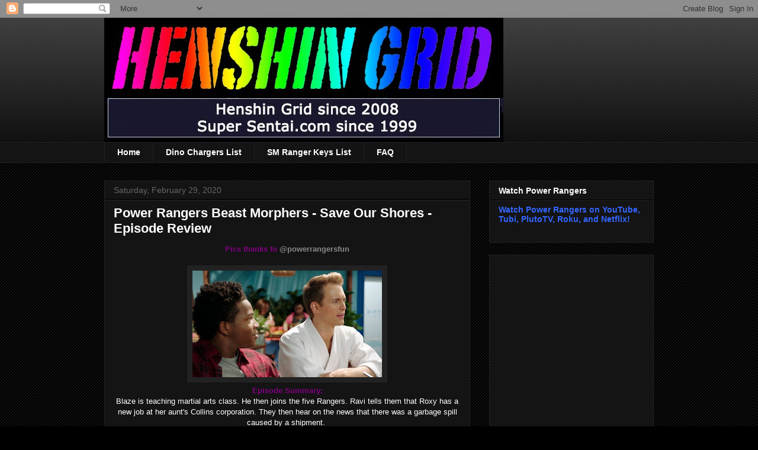

--- FILE ---
content_type: text/html; charset=UTF-8
request_url: https://henshingrid.blogspot.com/b/stats?style=BLACK_TRANSPARENT&timeRange=ALL_TIME&token=APq4FmAP3OTR4SNjgpBwor0mfV4OGvvvqNoovGlO5XvEINoZM4E07O8yCrkA05cYnXetntYLy46XuMgnRjO1vGzc7lCX_23L0Q
body_size: -14
content:
{"total":24166961,"sparklineOptions":{"backgroundColor":{"fillOpacity":0.1,"fill":"#000000"},"series":[{"areaOpacity":0.3,"color":"#202020"}]},"sparklineData":[[0,36],[1,100],[2,60],[3,28],[4,29],[5,31],[6,44],[7,30],[8,31],[9,41],[10,32],[11,24],[12,23],[13,27],[14,23],[15,34],[16,25],[17,35],[18,35],[19,42],[20,45],[21,38],[22,32],[23,63],[24,87],[25,41],[26,33],[27,35],[28,29],[29,20]],"nextTickMs":42352}

--- FILE ---
content_type: text/html; charset=utf-8
request_url: https://www.google.com/recaptcha/api2/aframe
body_size: 265
content:
<!DOCTYPE HTML><html><head><meta http-equiv="content-type" content="text/html; charset=UTF-8"></head><body><script nonce="BOmvk5ciSstg2wijELQgdA">/** Anti-fraud and anti-abuse applications only. See google.com/recaptcha */ try{var clients={'sodar':'https://pagead2.googlesyndication.com/pagead/sodar?'};window.addEventListener("message",function(a){try{if(a.source===window.parent){var b=JSON.parse(a.data);var c=clients[b['id']];if(c){var d=document.createElement('img');d.src=c+b['params']+'&rc='+(localStorage.getItem("rc::a")?sessionStorage.getItem("rc::b"):"");window.document.body.appendChild(d);sessionStorage.setItem("rc::e",parseInt(sessionStorage.getItem("rc::e")||0)+1);localStorage.setItem("rc::h",'1768848457521');}}}catch(b){}});window.parent.postMessage("_grecaptcha_ready", "*");}catch(b){}</script></body></html>